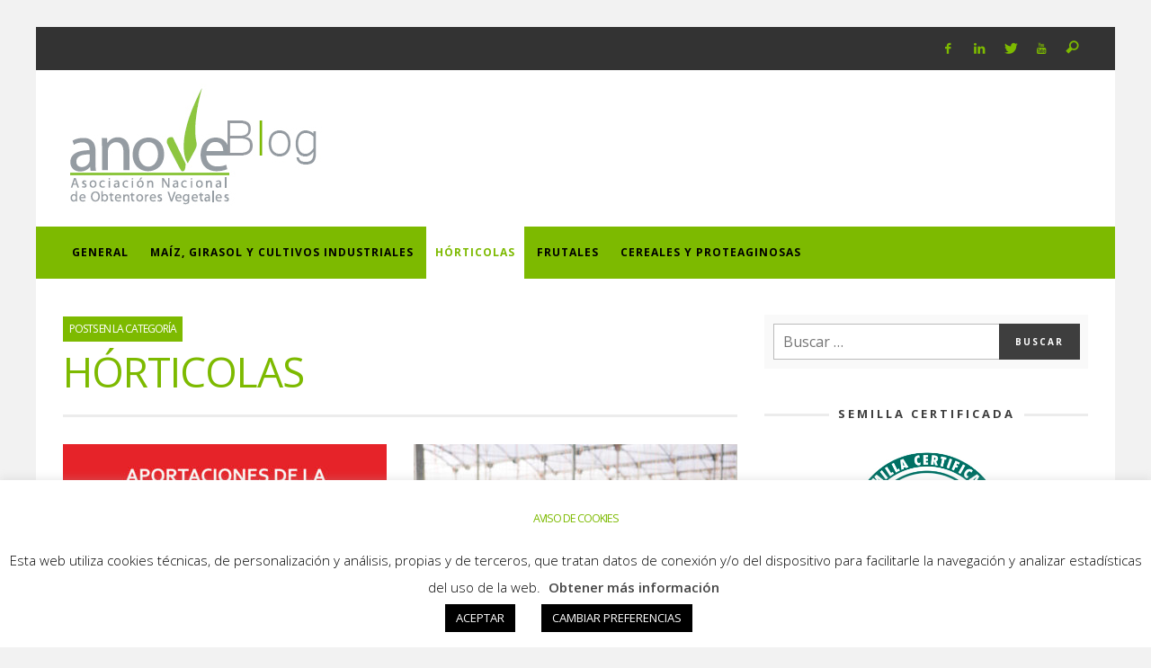

--- FILE ---
content_type: text/html; charset=UTF-8
request_url: https://anoveblog.es/category/horticolas/page/3/
body_size: 17480
content:
<!DOCTYPE html>
<!--[if lt IE 9]>         <html class="no-js lt-ie9 lt-ie10"  itemscope itemtype="http://schema.org/CollectionPage"  lang="es"> <![endif]-->
<!--[if IE 9]>         <html class="no-js lt-ie10"  itemscope itemtype="http://schema.org/CollectionPage"  lang="es"> <![endif]-->
<!--[if gt IE 9]><!--> <html class="no-js"  itemscope itemtype="http://schema.org/CollectionPage"  lang="es"> <!--<![endif]-->
	<head>
		<meta charset="UTF-8">
		<title itemprop="name">HÓRTICOLAS | Anove BLOG | Page 3</title>
		
		<!-- WP Header -->
		                        <script>
                            /* You can add more configuration options to webfontloader by previously defining the WebFontConfig with your options */
                            if ( typeof WebFontConfig === "undefined" ) {
                                WebFontConfig = new Object();
                            }
                            WebFontConfig['google'] = {families: ['Open+Sans:300,400,600,700,800,300italic,400italic,600italic,700italic,800italic']};

                            (function() {
                                var wf = document.createElement( 'script' );
                                wf.src = 'https://ajax.googleapis.com/ajax/libs/webfont/1.5.3/webfont.js';
                                wf.type = 'text/javascript';
                                wf.async = 'true';
                                var s = document.getElementsByTagName( 'script' )[0];
                                s.parentNode.insertBefore( wf, s );
                            })();
                        </script>
                    <meta name='robots' content='max-image-preview:large' />
	<style>img:is([sizes="auto" i], [sizes^="auto," i]) { contain-intrinsic-size: 3000px 1500px }</style>
	<link rel="alternate" type="application/rss+xml" title="Anove BLOG &raquo; Feed" href="https://anoveblog.es/feed/" />
<link rel="alternate" type="application/rss+xml" title="Anove BLOG &raquo; Feed de los comentarios" href="https://anoveblog.es/comments/feed/" />
<link rel="alternate" type="application/rss+xml" title="Anove BLOG &raquo; Categoría HÓRTICOLAS del feed" href="https://anoveblog.es/category/horticolas/feed/" />
		<!-- This site uses the Google Analytics by MonsterInsights plugin v9.9.0 - Using Analytics tracking - https://www.monsterinsights.com/ -->
		<!-- Nota: MonsterInsights no está actualmente configurado en este sitio. El dueño del sitio necesita identificarse usando su cuenta de Google Analytics en el panel de ajustes de MonsterInsights. -->
					<!-- No tracking code set -->
				<!-- / Google Analytics by MonsterInsights -->
		<script type="text/javascript">
/* <![CDATA[ */
window._wpemojiSettings = {"baseUrl":"https:\/\/s.w.org\/images\/core\/emoji\/16.0.1\/72x72\/","ext":".png","svgUrl":"https:\/\/s.w.org\/images\/core\/emoji\/16.0.1\/svg\/","svgExt":".svg","source":{"concatemoji":"https:\/\/anoveblog.es\/wp-includes\/js\/wp-emoji-release.min.js?ver=6.8.3"}};
/*! This file is auto-generated */
!function(s,n){var o,i,e;function c(e){try{var t={supportTests:e,timestamp:(new Date).valueOf()};sessionStorage.setItem(o,JSON.stringify(t))}catch(e){}}function p(e,t,n){e.clearRect(0,0,e.canvas.width,e.canvas.height),e.fillText(t,0,0);var t=new Uint32Array(e.getImageData(0,0,e.canvas.width,e.canvas.height).data),a=(e.clearRect(0,0,e.canvas.width,e.canvas.height),e.fillText(n,0,0),new Uint32Array(e.getImageData(0,0,e.canvas.width,e.canvas.height).data));return t.every(function(e,t){return e===a[t]})}function u(e,t){e.clearRect(0,0,e.canvas.width,e.canvas.height),e.fillText(t,0,0);for(var n=e.getImageData(16,16,1,1),a=0;a<n.data.length;a++)if(0!==n.data[a])return!1;return!0}function f(e,t,n,a){switch(t){case"flag":return n(e,"\ud83c\udff3\ufe0f\u200d\u26a7\ufe0f","\ud83c\udff3\ufe0f\u200b\u26a7\ufe0f")?!1:!n(e,"\ud83c\udde8\ud83c\uddf6","\ud83c\udde8\u200b\ud83c\uddf6")&&!n(e,"\ud83c\udff4\udb40\udc67\udb40\udc62\udb40\udc65\udb40\udc6e\udb40\udc67\udb40\udc7f","\ud83c\udff4\u200b\udb40\udc67\u200b\udb40\udc62\u200b\udb40\udc65\u200b\udb40\udc6e\u200b\udb40\udc67\u200b\udb40\udc7f");case"emoji":return!a(e,"\ud83e\udedf")}return!1}function g(e,t,n,a){var r="undefined"!=typeof WorkerGlobalScope&&self instanceof WorkerGlobalScope?new OffscreenCanvas(300,150):s.createElement("canvas"),o=r.getContext("2d",{willReadFrequently:!0}),i=(o.textBaseline="top",o.font="600 32px Arial",{});return e.forEach(function(e){i[e]=t(o,e,n,a)}),i}function t(e){var t=s.createElement("script");t.src=e,t.defer=!0,s.head.appendChild(t)}"undefined"!=typeof Promise&&(o="wpEmojiSettingsSupports",i=["flag","emoji"],n.supports={everything:!0,everythingExceptFlag:!0},e=new Promise(function(e){s.addEventListener("DOMContentLoaded",e,{once:!0})}),new Promise(function(t){var n=function(){try{var e=JSON.parse(sessionStorage.getItem(o));if("object"==typeof e&&"number"==typeof e.timestamp&&(new Date).valueOf()<e.timestamp+604800&&"object"==typeof e.supportTests)return e.supportTests}catch(e){}return null}();if(!n){if("undefined"!=typeof Worker&&"undefined"!=typeof OffscreenCanvas&&"undefined"!=typeof URL&&URL.createObjectURL&&"undefined"!=typeof Blob)try{var e="postMessage("+g.toString()+"("+[JSON.stringify(i),f.toString(),p.toString(),u.toString()].join(",")+"));",a=new Blob([e],{type:"text/javascript"}),r=new Worker(URL.createObjectURL(a),{name:"wpTestEmojiSupports"});return void(r.onmessage=function(e){c(n=e.data),r.terminate(),t(n)})}catch(e){}c(n=g(i,f,p,u))}t(n)}).then(function(e){for(var t in e)n.supports[t]=e[t],n.supports.everything=n.supports.everything&&n.supports[t],"flag"!==t&&(n.supports.everythingExceptFlag=n.supports.everythingExceptFlag&&n.supports[t]);n.supports.everythingExceptFlag=n.supports.everythingExceptFlag&&!n.supports.flag,n.DOMReady=!1,n.readyCallback=function(){n.DOMReady=!0}}).then(function(){return e}).then(function(){var e;n.supports.everything||(n.readyCallback(),(e=n.source||{}).concatemoji?t(e.concatemoji):e.wpemoji&&e.twemoji&&(t(e.twemoji),t(e.wpemoji)))}))}((window,document),window._wpemojiSettings);
/* ]]> */
</script>
<style id='wp-emoji-styles-inline-css' type='text/css'>

	img.wp-smiley, img.emoji {
		display: inline !important;
		border: none !important;
		box-shadow: none !important;
		height: 1em !important;
		width: 1em !important;
		margin: 0 0.07em !important;
		vertical-align: -0.1em !important;
		background: none !important;
		padding: 0 !important;
	}
</style>
<link rel='stylesheet' id='wp-block-library-css' href='https://anoveblog.es/wp-includes/css/dist/block-library/style.min.css?ver=6.8.3' type='text/css' media='all' />
<style id='classic-theme-styles-inline-css' type='text/css'>
/*! This file is auto-generated */
.wp-block-button__link{color:#fff;background-color:#32373c;border-radius:9999px;box-shadow:none;text-decoration:none;padding:calc(.667em + 2px) calc(1.333em + 2px);font-size:1.125em}.wp-block-file__button{background:#32373c;color:#fff;text-decoration:none}
</style>
<style id='global-styles-inline-css' type='text/css'>
:root{--wp--preset--aspect-ratio--square: 1;--wp--preset--aspect-ratio--4-3: 4/3;--wp--preset--aspect-ratio--3-4: 3/4;--wp--preset--aspect-ratio--3-2: 3/2;--wp--preset--aspect-ratio--2-3: 2/3;--wp--preset--aspect-ratio--16-9: 16/9;--wp--preset--aspect-ratio--9-16: 9/16;--wp--preset--color--black: #000000;--wp--preset--color--cyan-bluish-gray: #abb8c3;--wp--preset--color--white: #ffffff;--wp--preset--color--pale-pink: #f78da7;--wp--preset--color--vivid-red: #cf2e2e;--wp--preset--color--luminous-vivid-orange: #ff6900;--wp--preset--color--luminous-vivid-amber: #fcb900;--wp--preset--color--light-green-cyan: #7bdcb5;--wp--preset--color--vivid-green-cyan: #00d084;--wp--preset--color--pale-cyan-blue: #8ed1fc;--wp--preset--color--vivid-cyan-blue: #0693e3;--wp--preset--color--vivid-purple: #9b51e0;--wp--preset--gradient--vivid-cyan-blue-to-vivid-purple: linear-gradient(135deg,rgba(6,147,227,1) 0%,rgb(155,81,224) 100%);--wp--preset--gradient--light-green-cyan-to-vivid-green-cyan: linear-gradient(135deg,rgb(122,220,180) 0%,rgb(0,208,130) 100%);--wp--preset--gradient--luminous-vivid-amber-to-luminous-vivid-orange: linear-gradient(135deg,rgba(252,185,0,1) 0%,rgba(255,105,0,1) 100%);--wp--preset--gradient--luminous-vivid-orange-to-vivid-red: linear-gradient(135deg,rgba(255,105,0,1) 0%,rgb(207,46,46) 100%);--wp--preset--gradient--very-light-gray-to-cyan-bluish-gray: linear-gradient(135deg,rgb(238,238,238) 0%,rgb(169,184,195) 100%);--wp--preset--gradient--cool-to-warm-spectrum: linear-gradient(135deg,rgb(74,234,220) 0%,rgb(151,120,209) 20%,rgb(207,42,186) 40%,rgb(238,44,130) 60%,rgb(251,105,98) 80%,rgb(254,248,76) 100%);--wp--preset--gradient--blush-light-purple: linear-gradient(135deg,rgb(255,206,236) 0%,rgb(152,150,240) 100%);--wp--preset--gradient--blush-bordeaux: linear-gradient(135deg,rgb(254,205,165) 0%,rgb(254,45,45) 50%,rgb(107,0,62) 100%);--wp--preset--gradient--luminous-dusk: linear-gradient(135deg,rgb(255,203,112) 0%,rgb(199,81,192) 50%,rgb(65,88,208) 100%);--wp--preset--gradient--pale-ocean: linear-gradient(135deg,rgb(255,245,203) 0%,rgb(182,227,212) 50%,rgb(51,167,181) 100%);--wp--preset--gradient--electric-grass: linear-gradient(135deg,rgb(202,248,128) 0%,rgb(113,206,126) 100%);--wp--preset--gradient--midnight: linear-gradient(135deg,rgb(2,3,129) 0%,rgb(40,116,252) 100%);--wp--preset--font-size--small: 13px;--wp--preset--font-size--medium: 20px;--wp--preset--font-size--large: 36px;--wp--preset--font-size--x-large: 42px;--wp--preset--spacing--20: 0.44rem;--wp--preset--spacing--30: 0.67rem;--wp--preset--spacing--40: 1rem;--wp--preset--spacing--50: 1.5rem;--wp--preset--spacing--60: 2.25rem;--wp--preset--spacing--70: 3.38rem;--wp--preset--spacing--80: 5.06rem;--wp--preset--shadow--natural: 6px 6px 9px rgba(0, 0, 0, 0.2);--wp--preset--shadow--deep: 12px 12px 50px rgba(0, 0, 0, 0.4);--wp--preset--shadow--sharp: 6px 6px 0px rgba(0, 0, 0, 0.2);--wp--preset--shadow--outlined: 6px 6px 0px -3px rgba(255, 255, 255, 1), 6px 6px rgba(0, 0, 0, 1);--wp--preset--shadow--crisp: 6px 6px 0px rgba(0, 0, 0, 1);}:where(.is-layout-flex){gap: 0.5em;}:where(.is-layout-grid){gap: 0.5em;}body .is-layout-flex{display: flex;}.is-layout-flex{flex-wrap: wrap;align-items: center;}.is-layout-flex > :is(*, div){margin: 0;}body .is-layout-grid{display: grid;}.is-layout-grid > :is(*, div){margin: 0;}:where(.wp-block-columns.is-layout-flex){gap: 2em;}:where(.wp-block-columns.is-layout-grid){gap: 2em;}:where(.wp-block-post-template.is-layout-flex){gap: 1.25em;}:where(.wp-block-post-template.is-layout-grid){gap: 1.25em;}.has-black-color{color: var(--wp--preset--color--black) !important;}.has-cyan-bluish-gray-color{color: var(--wp--preset--color--cyan-bluish-gray) !important;}.has-white-color{color: var(--wp--preset--color--white) !important;}.has-pale-pink-color{color: var(--wp--preset--color--pale-pink) !important;}.has-vivid-red-color{color: var(--wp--preset--color--vivid-red) !important;}.has-luminous-vivid-orange-color{color: var(--wp--preset--color--luminous-vivid-orange) !important;}.has-luminous-vivid-amber-color{color: var(--wp--preset--color--luminous-vivid-amber) !important;}.has-light-green-cyan-color{color: var(--wp--preset--color--light-green-cyan) !important;}.has-vivid-green-cyan-color{color: var(--wp--preset--color--vivid-green-cyan) !important;}.has-pale-cyan-blue-color{color: var(--wp--preset--color--pale-cyan-blue) !important;}.has-vivid-cyan-blue-color{color: var(--wp--preset--color--vivid-cyan-blue) !important;}.has-vivid-purple-color{color: var(--wp--preset--color--vivid-purple) !important;}.has-black-background-color{background-color: var(--wp--preset--color--black) !important;}.has-cyan-bluish-gray-background-color{background-color: var(--wp--preset--color--cyan-bluish-gray) !important;}.has-white-background-color{background-color: var(--wp--preset--color--white) !important;}.has-pale-pink-background-color{background-color: var(--wp--preset--color--pale-pink) !important;}.has-vivid-red-background-color{background-color: var(--wp--preset--color--vivid-red) !important;}.has-luminous-vivid-orange-background-color{background-color: var(--wp--preset--color--luminous-vivid-orange) !important;}.has-luminous-vivid-amber-background-color{background-color: var(--wp--preset--color--luminous-vivid-amber) !important;}.has-light-green-cyan-background-color{background-color: var(--wp--preset--color--light-green-cyan) !important;}.has-vivid-green-cyan-background-color{background-color: var(--wp--preset--color--vivid-green-cyan) !important;}.has-pale-cyan-blue-background-color{background-color: var(--wp--preset--color--pale-cyan-blue) !important;}.has-vivid-cyan-blue-background-color{background-color: var(--wp--preset--color--vivid-cyan-blue) !important;}.has-vivid-purple-background-color{background-color: var(--wp--preset--color--vivid-purple) !important;}.has-black-border-color{border-color: var(--wp--preset--color--black) !important;}.has-cyan-bluish-gray-border-color{border-color: var(--wp--preset--color--cyan-bluish-gray) !important;}.has-white-border-color{border-color: var(--wp--preset--color--white) !important;}.has-pale-pink-border-color{border-color: var(--wp--preset--color--pale-pink) !important;}.has-vivid-red-border-color{border-color: var(--wp--preset--color--vivid-red) !important;}.has-luminous-vivid-orange-border-color{border-color: var(--wp--preset--color--luminous-vivid-orange) !important;}.has-luminous-vivid-amber-border-color{border-color: var(--wp--preset--color--luminous-vivid-amber) !important;}.has-light-green-cyan-border-color{border-color: var(--wp--preset--color--light-green-cyan) !important;}.has-vivid-green-cyan-border-color{border-color: var(--wp--preset--color--vivid-green-cyan) !important;}.has-pale-cyan-blue-border-color{border-color: var(--wp--preset--color--pale-cyan-blue) !important;}.has-vivid-cyan-blue-border-color{border-color: var(--wp--preset--color--vivid-cyan-blue) !important;}.has-vivid-purple-border-color{border-color: var(--wp--preset--color--vivid-purple) !important;}.has-vivid-cyan-blue-to-vivid-purple-gradient-background{background: var(--wp--preset--gradient--vivid-cyan-blue-to-vivid-purple) !important;}.has-light-green-cyan-to-vivid-green-cyan-gradient-background{background: var(--wp--preset--gradient--light-green-cyan-to-vivid-green-cyan) !important;}.has-luminous-vivid-amber-to-luminous-vivid-orange-gradient-background{background: var(--wp--preset--gradient--luminous-vivid-amber-to-luminous-vivid-orange) !important;}.has-luminous-vivid-orange-to-vivid-red-gradient-background{background: var(--wp--preset--gradient--luminous-vivid-orange-to-vivid-red) !important;}.has-very-light-gray-to-cyan-bluish-gray-gradient-background{background: var(--wp--preset--gradient--very-light-gray-to-cyan-bluish-gray) !important;}.has-cool-to-warm-spectrum-gradient-background{background: var(--wp--preset--gradient--cool-to-warm-spectrum) !important;}.has-blush-light-purple-gradient-background{background: var(--wp--preset--gradient--blush-light-purple) !important;}.has-blush-bordeaux-gradient-background{background: var(--wp--preset--gradient--blush-bordeaux) !important;}.has-luminous-dusk-gradient-background{background: var(--wp--preset--gradient--luminous-dusk) !important;}.has-pale-ocean-gradient-background{background: var(--wp--preset--gradient--pale-ocean) !important;}.has-electric-grass-gradient-background{background: var(--wp--preset--gradient--electric-grass) !important;}.has-midnight-gradient-background{background: var(--wp--preset--gradient--midnight) !important;}.has-small-font-size{font-size: var(--wp--preset--font-size--small) !important;}.has-medium-font-size{font-size: var(--wp--preset--font-size--medium) !important;}.has-large-font-size{font-size: var(--wp--preset--font-size--large) !important;}.has-x-large-font-size{font-size: var(--wp--preset--font-size--x-large) !important;}
:where(.wp-block-post-template.is-layout-flex){gap: 1.25em;}:where(.wp-block-post-template.is-layout-grid){gap: 1.25em;}
:where(.wp-block-columns.is-layout-flex){gap: 2em;}:where(.wp-block-columns.is-layout-grid){gap: 2em;}
:root :where(.wp-block-pullquote){font-size: 1.5em;line-height: 1.6;}
</style>
<link rel='stylesheet' id='cookie-law-info-css' href='https://anoveblog.es/wp-content/plugins/cookie-law-info/legacy/public/css/cookie-law-info-public.css?ver=3.3.6' type='text/css' media='all' />
<link rel='stylesheet' id='cookie-law-info-gdpr-css' href='https://anoveblog.es/wp-content/plugins/cookie-law-info/legacy/public/css/cookie-law-info-gdpr.css?ver=3.3.6' type='text/css' media='all' />
<link rel='stylesheet' id='ppress-frontend-css' href='https://anoveblog.es/wp-content/plugins/wp-user-avatar/assets/css/frontend.min.css?ver=4.16.6' type='text/css' media='all' />
<link rel='stylesheet' id='ppress-flatpickr-css' href='https://anoveblog.es/wp-content/plugins/wp-user-avatar/assets/flatpickr/flatpickr.min.css?ver=4.16.6' type='text/css' media='all' />
<link rel='stylesheet' id='ppress-select2-css' href='https://anoveblog.es/wp-content/plugins/wp-user-avatar/assets/select2/select2.min.css?ver=6.8.3' type='text/css' media='all' />
<link rel='stylesheet' id='vwcss-icon-iconic-css' href='https://anoveblog.es/wp-content/themes/sprout/components/font-icons/iconic/css/iconic.css?ver=1.5.0' type='text/css' media='all' />
<link rel='stylesheet' id='vwcss-icon-social-css' href='https://anoveblog.es/wp-content/themes/sprout/components/font-icons/social-icons/css/zocial.css?ver=1.5.0' type='text/css' media='all' />
<link rel='stylesheet' id='vwcss-bootstrap-css' href='https://anoveblog.es/wp-content/themes/sprout/css/bootstrap.css?ver=1.5.0' type='text/css' media='all' />
<link rel='stylesheet' id='vwcss-mmenu-css' href='https://anoveblog.es/wp-content/themes/sprout/js/jquery-mmenu/css/jquery.mmenu.custom.css?ver=1.5.0' type='text/css' media='all' />
<link rel='stylesheet' id='vwcss-theme-css' href='https://anoveblog.es/wp-content/themes/sprout/style.css?ver=1.5.0' type='text/css' media='all' />
<script type="text/javascript" src="https://anoveblog.es/wp-includes/js/jquery/jquery.min.js?ver=3.7.1" id="jquery-core-js"></script>
<script type="text/javascript" src="https://anoveblog.es/wp-includes/js/jquery/jquery-migrate.min.js?ver=3.4.1" id="jquery-migrate-js"></script>
<script type="text/javascript" id="cookie-law-info-js-extra">
/* <![CDATA[ */
var Cli_Data = {"nn_cookie_ids":[],"cookielist":[],"non_necessary_cookies":[],"ccpaEnabled":"","ccpaRegionBased":"","ccpaBarEnabled":"","strictlyEnabled":["necessary","obligatoire"],"ccpaType":"gdpr","js_blocking":"","custom_integration":"","triggerDomRefresh":"","secure_cookies":""};
var cli_cookiebar_settings = {"animate_speed_hide":"500","animate_speed_show":"500","background":"#FFF","border":"#b1a6a6c2","border_on":"","button_1_button_colour":"#000","button_1_button_hover":"#000000","button_1_link_colour":"#fff","button_1_as_button":"1","button_1_new_win":"","button_2_button_colour":"#333","button_2_button_hover":"#292929","button_2_link_colour":"#444","button_2_as_button":"","button_2_hidebar":"","button_3_button_colour":"#000","button_3_button_hover":"#000000","button_3_link_colour":"#fff","button_3_as_button":"1","button_3_new_win":"","button_4_button_colour":"#000","button_4_button_hover":"#000000","button_4_link_colour":"#ffffff","button_4_as_button":"1","button_7_button_colour":"#61a229","button_7_button_hover":"#4e8221","button_7_link_colour":"#fff","button_7_as_button":"1","button_7_new_win":"","font_family":"inherit","header_fix":"","notify_animate_hide":"1","notify_animate_show":"","notify_div_id":"#cookie-law-info-bar","notify_position_horizontal":"right","notify_position_vertical":"bottom","scroll_close":"","scroll_close_reload":"","accept_close_reload":"","reject_close_reload":"","showagain_tab":"1","showagain_background":"#fff","showagain_border":"#000","showagain_div_id":"#cookie-law-info-again","showagain_x_position":"100px","text":"#000","show_once_yn":"","show_once":"10000","logging_on":"","as_popup":"","popup_overlay":"1","bar_heading_text":"Aviso de cookies","cookie_bar_as":"banner","popup_showagain_position":"bottom-right","widget_position":"left"};
var log_object = {"ajax_url":"https:\/\/anoveblog.es\/wp-admin\/admin-ajax.php"};
/* ]]> */
</script>
<script type="text/javascript" src="https://anoveblog.es/wp-content/plugins/cookie-law-info/legacy/public/js/cookie-law-info-public.js?ver=3.3.6" id="cookie-law-info-js"></script>
<script type="text/javascript" src="https://anoveblog.es/wp-content/plugins/wp-user-avatar/assets/flatpickr/flatpickr.min.js?ver=4.16.6" id="ppress-flatpickr-js"></script>
<script type="text/javascript" src="https://anoveblog.es/wp-content/plugins/wp-user-avatar/assets/select2/select2.min.js?ver=4.16.6" id="ppress-select2-js"></script>
<link rel="https://api.w.org/" href="https://anoveblog.es/wp-json/" /><link rel="alternate" title="JSON" type="application/json" href="https://anoveblog.es/wp-json/wp/v2/categories/45" /><link rel="EditURI" type="application/rsd+xml" title="RSD" href="https://anoveblog.es/xmlrpc.php?rsd" />
<meta name="generator" content="WordPress 6.8.3" />
<!-- Site Meta From Theme -->
<link rel="profile" href="http://gmpg.org/xfn/11">

<link rel="pingback" href="https://anoveblog.es/xmlrpc.php">

<meta name="description" content="">

<link href="//www.google-analytics.com" rel="dns-prefetch">

<meta name="viewport" content="width=device-width,initial-scale=1.0,user-scalable=yes">

<link rel="shortcut icon" href="https://anoveblog.es/wp-content/uploads/2015/06/logo112.jpg">		




<!-- HTML5 shim and Respond.js IE8 support of HTML5 elements and media queries -->
<!--[if lt IE 9]>
	<script src="//cdnjs.cloudflare.com/ajax/libs/html5shiv/3.7/html5shiv.min.js"></script>
	<script src="//cdnjs.cloudflare.com/ajax/libs/respond.js/1.4.2/respond.min.js"></script>
<![endif]-->

<!-- End Site Meta From Theme -->		<!-- Facebook Integration -->

		<meta property="og:site_name" content="Anove BLOG">

					<meta property="og:title" content="Anove BLOG">
			<meta property="og:description" content="">
			<meta property="og:url" content="https://anoveblog.es"/>

		
		<!-- End Facebook Integration -->
				<style id="vw-custom-font" type="text/css">
						
					</style>
			<!-- Theme's Custom CSS -->
	<style type="text/css">
		
		a, a:hover,
		.vw-page-title-box .vw-label,
		.vw-post-categories a,
		.vw-page-subtitle,
		.vw-review-total-score,
		.vw-breaking-news-date,
		.vw-date-box-date,
		.vw-post-style-classic .vw-post-box-title a:hover,
		.vw-post-likes-count.vw-post-liked .vw-icon,
		.vw-menu-location-bottom .main-menu-link:hover,
		.vw-accordion-header.ui-accordion-header-active span,
		.vw-404-text,
		#wp-calendar thead,
		.vw-accordion .ui-state-hover span,
		.vw-breadcrumb a:hover,
		.vw-post-tabed-tab.ui-state-active, .vw-post-tabed-tab.ui-state-hover a,
		.vw-tabs.vw-style-top-tab .vw-tab-title.active,
		h1 em, h2 em, h3 em, h4 em, h5 em, h6 em
		{
			color: #7dba00;
		}

		.vw-site-social-profile-icon:hover,
		.vw-breaking-news-label,
		.vw-author-socials a:hover,
		.vw-post-style-box:hover,
		.vw-post-box:hover .vw-post-format-icon i,
		.vw-gallery-direction-button:hover,
		.widget_tag_cloud .tagcloud a:hover,
		.vw-page-navigation-pagination .page-numbers:hover,
		.vw-page-navigation-pagination .page-numbers.current,
		#wp-calendar tbody td:hover,
		.vw-widget-category-post-count,
		.vwspc-section-full-page-link:hover .vw-button,
		
		.vw-tag-links a,
		.vw-hamburger-icon:hover,
		.pace .pace-progress,
		.vw-review-summary-bar .vw-review-score,
		.vw-review-total-score span, .vw-review-score-percentage .vw-review-item-score, .vw-review-score-points .vw-review-item-score,
		.vw-pricing-featured .vw-pricing-header,
		.vw-bxslider .bx-prev:hover, .vw-bxslider .bx-next:hover,
		.no-touch input[type=button]:hover, .no-touch input[type=submit]:hover, .no-touch button:hover, .no-touch .vw-button:hover,
		.vw-page-content .vw-page-title-box .vw-label,
		.vw-breaking-news-title,
		.vw-post-style-small-left-thumbnail .vw-post-view-count,
		.vw-quote-icon,
		.vw-dropcap-circle, .vw-dropcap-box,
		.vw-accordion .ui-icon:before,
		.vw-post-categories .vw-sticky-link,
		.vw-pagination-load-more:hover
		{
			background-color: #7dba00;
		}

		.vw-about-author-section .vw-author-name,
		.vw-post-meta-large .vw-date-box,
		#wp-calendar caption,
		.vw-widget-feedburner-text,
		.vw-login-title,
		.widget_search label,
		.widget_vw_widget_author .vw-widget-author-title
		{
			border-color: #7dba00;
		}

		.vw-menu-location-top.sf-arrows .main-menu-link.sf-with-ul:after {
			border-top-color: #7dba00;
		}
		.vw-menu-location-top.sf-arrows .sub-menu-link.sf-with-ul:after {
			border-left-color: #7dba00;
		}

		.sf-arrows > li > .sf-with-ul:focus:after, .sf-arrows > li:hover > .sf-with-ul:after, .sf-arrows > .sfHover > .sf-with-ul:after {
			border-top-color: #7dba00 !important;
		}

		.vw-menu-location-top .main-menu-link,
		.vw-top-bar .vw-site-social-profile-icon,
		.vw-top-bar-right .vw-cart-button, .vw-top-bar-right .vw-instant-search-buton {
			color: #7dba00;
		}
		
		.vw-menu-location-main .main-menu-item.current-menu-item,
		.vw-menu-location-main .main-menu-item.current-menu-parent,
		.vw-menu-location-main .main-menu-item.current-menu-ancestor {
			background-color: #ffffff;
			color: #7dba00;
		}

		.vw-menu-location-top .main-menu-item:hover .main-menu-link {
			color: #7dba00;
		}

				.vw-site-header-style-left-logo-right-menu .vw-logo-wrapper {
			min-width: 350px;
		}
		
		/* Header font */
		input[type=button], input[type=submit], button, .vw-button,
		.vw-header-font-family,
		.vw-copyright {
			font-family: Open Sans;
		}

		/* Body font */
		.vw-breaking-news-link {
			font-family: Open Sans;
		}

		.vw-page-title-section.vw-has-background .col-sm-12 {
			padding-top: 150px;
		}

		.vw-sticky-wrapper.is-sticky .vw-menu-main-wrapper.vw-sticky {
			background-color: rgba(125,186,0,0.95);
		}

		/* WooCommerce */
		
		.woocommerce ul.products li.product .price, .woocommerce-page ul.products li.product .price,
		.woocommerce #content div.product p.price, .woocommerce #content div.product span.price, .woocommerce div.product p.price, .woocommerce div.product span.price, .woocommerce-page #content div.product p.price, .woocommerce-page #content div.product span.price, .woocommerce-page div.product p.price, .woocommerce-page div.product span.price,
		.woocommerce .widget_shopping_cart .widget_shopping_cart_content .total .amount, .woocommerce-page .widget_shopping_cart .widget_shopping_cart_content .total .amount,
		.woocommerce .product_list_widget .quantity, .woocommerce .product_list_widget .amount, .woocommerce-page .product_list_widget .quantity, .woocommerce-page .product_list_widget .amount
		{
			color: #7dba00;
		}

		.woocommerce .widget_layered_nav_filters ul li a, .woocommerce-page .widget_layered_nav_filters ul li a,
		.widget_product_tag_cloud .tagcloud a:hover, .widget_tag_cloud .tagcloud a:hover,
		woocommerce #content input.button:hover, .woocommerce #respond input#submit:hover, .woocommerce a.button:hover, .woocommerce button.button:hover, .woocommerce input.button:hover, .woocommerce-page #content input.button:hover, .woocommerce-page #respond input#submit:hover, .woocommerce-page a.button:hover, .woocommerce-page button.button:hover, .woocommerce-page input.button:hover, .woocommerce #content input.button.alt:hover, .woocommerce #respond input#submit.alt:hover, .woocommerce a.button.alt:hover, .woocommerce button.button.alt:hover, .woocommerce input.button.alt:hover, .woocommerce-page #content input.button.alt:hover, .woocommerce-page #respond input#submit.alt:hover, .woocommerce-page a.button.alt:hover, .woocommerce-page button.button.alt:hover, .woocommerce-page input.button.alt:hover,
		.woocommerce span.onsale, .woocommerce-page span.onsale,
		.vw-cart-button-count
		{
			background-color: #7dba00;
		}

		/* bbPress */
		#bbpress-forums .bbp-forum-title {
			color: #7dba00;
		}

		/* buddypress */
		#buddypress div.item-list-tabs ul li.current a:hover, #buddypress div.item-list-tabs ul li.selected a:hover,
		#buddypress .comment-reply-link:hover, #buddypress a.button:hover, #buddypress button:hover, #buddypress div.generic-button a:hover, #buddypress input[type=button]:hover, #buddypress input[type=reset]:hover, #buddypress input[type=submit]:hover, #buddypress ul.button-nav li a:hover, a.bp-title-button:hover
		{
			background-color: #7dba00;
		}

		/* Custom Styles */
		                    a:link, a:visited, a:active {
    text-decoration:none;
    
}                	</style>
	<!-- End Theme's Custom CSS -->
	<style type="text/css" title="dynamic-css" class="options-output">.vw-site-header-inner{padding-top:15px;padding-bottom:10px;}.vw-bg-ads-enabled .mm-page{background-repeat:repeat-y;}h1, h2, h3, h4, h5, h6, .vw-header-font,.vw-post-box.vw-post-format-link a,.vw-social-counter-count,.vw-page-navigation-pagination .page-numbers,#wp-calendar caption,.vw-accordion-header-text,.vw-tab-title,.vw-review-item-title,.vw-pagination-load-more{font-family:"Open Sans";text-transform:uppercase;letter-spacing:-1px;font-weight:400;font-style:normal;color:#7dba00;opacity: 1;visibility: visible;-webkit-transition: opacity 0.24s ease-in-out;-moz-transition: opacity 0.24s ease-in-out;transition: opacity 0.24s ease-in-out;}.wf-loading h1, h2, h3, h4, h5, h6, .vw-header-font,.wf-loading .vw-post-box.vw-post-format-link a,.wf-loading .vw-social-counter-count,.wf-loading .vw-page-navigation-pagination .page-numbers,.wf-loading #wp-calendar caption,.wf-loading .vw-accordion-header-text,.wf-loading .vw-tab-title,.wf-loading .vw-review-item-title,.wf-loading .vw-pagination-load-more,{opacity: 0;}.ie.wf-loading h1, h2, h3, h4, h5, h6, .vw-header-font,.ie.wf-loading .vw-post-box.vw-post-format-link a,.ie.wf-loading .vw-social-counter-count,.ie.wf-loading .vw-page-navigation-pagination .page-numbers,.ie.wf-loading #wp-calendar caption,.ie.wf-loading .vw-accordion-header-text,.ie.wf-loading .vw-tab-title,.ie.wf-loading .vw-review-item-title,.ie.wf-loading .vw-pagination-load-more,{visibility: hidden;}.vw-menu-location-main .main-menu-link{font-family:"Open Sans";letter-spacing:1px;font-weight:700;font-style:normal;color:#7dba00;font-size:12px;opacity: 1;visibility: visible;-webkit-transition: opacity 0.24s ease-in-out;-moz-transition: opacity 0.24s ease-in-out;transition: opacity 0.24s ease-in-out;}.wf-loading .vw-menu-location-main .main-menu-link,{opacity: 0;}.ie.wf-loading .vw-menu-location-main .main-menu-link,{visibility: hidden;}body,cite{font-family:"Open Sans";font-weight:400;font-style:normal;color:#666666;font-size:16px;opacity: 1;visibility: visible;-webkit-transition: opacity 0.24s ease-in-out;-moz-transition: opacity 0.24s ease-in-out;transition: opacity 0.24s ease-in-out;}.wf-loading body,.wf-loading cite,{opacity: 0;}.ie.wf-loading body,.ie.wf-loading cite,{visibility: hidden;}.vw-logo-link{margin-top:0;margin-right:0;margin-bottom:10px;margin-left:0;}.vw-menu-additional-logo img{margin-top:8px;margin-right:0;margin-bottom:10px;margin-left:10px;}body{background-color:#f2f2f2;}.vw-site-header,.vw-site-header-background{background-color:#ffffff;}.vw-site-wrapper,.vw-page-navigation-pagination{background-color:#ffffff;}.vw-top-bar{background:#333333;}.vw-menu-location-top .sub-menu,.vw-menu-location-top .main-menu-item:hover .main-menu-link{background:#ffffff;}.vw-menu-location-top .sub-menu-link{color:#7dba00;}.vw-menu-location-top .sub-menu-link:hover{color:#7dba00;}.vw-menu-location-top .sub-menu-link:hover{background:#7dba00;}.vw-menu-main-wrapper{background:#7dba00;}.vw-menu-location-main .main-menu-item{color:#000000;}.vw-menu-location-main .main-menu-item:hover{color:#111111;}.vw-menu-location-main .main-menu-item:hover .main-menu-link{background:#ffffff;}.vw-menu-location-main .sub-menu{background:#ffffff;}.vw-menu-location-main .sub-menu-link{color:#111111;}.vw-menu-location-main .sub-menu-link:hover{color:#888888;}.vw-menu-location-main .sub-menu-link:hover{background:#f5f5f5;}.vw-site-footer{background-color:#222222;}.vw-site-footer-sidebars h1,.vw-site-footer-sidebars h2,.vw-site-footer-sidebars h3,.vw-site-footer-sidebars h4,.vw-site-footer-sidebars h5,.vw-site-footer-sidebars h6,.vw-site-footer-sidebars .widget-title,.vw-site-footer-sidebars .vw-widget-category-title{color:#ffffff;}.vw-site-footer-sidebars{color:#7dba00;}.vw-bottom-bar{background:#333333;}.vw-bottom-bar{color:#ffffff;}</style>				<style type="text/css" id="c4wp-checkout-css">
					.woocommerce-checkout .c4wp_captcha_field {
						margin-bottom: 10px;
						margin-top: 15px;
						position: relative;
						display: inline-block;
					}
				</style>
							<style type="text/css" id="c4wp-v3-lp-form-css">
				.login #login, .login #lostpasswordform {
					min-width: 350px !important;
				}
				.wpforms-field-c4wp iframe {
					width: 100% !important;
				}
			</style>
					<!-- End WP Header -->

	</head>
	<body id="site-top" class="archive paged category category-horticolas category-45 paged-3 category-paged-3 wp-theme-sprout vw-site-layout-boxed">

		<!-- Site Wrapper -->
		<div class="vw-site-wrapper">

			<!-- Top Bar -->
<div class="vw-top-bar">

	<div class="container">
		<div class="row">
			<div class="col-sm-12">
				<div class="vw-top-bar-inner">

					<div class="vw-top-bar-left">
						<!-- Top Menu -->
<nav class="vw-menu-top-wrapper">
</nav>
<!-- End Top Menu -->					</div>
					
					<div class="vw-top-bar-right">
						<span class="vw-site-social-profile"><a class="vw-site-social-profile-icon vw-site-social-facebook" href="https://www.facebook.com/pages/ANOVE/407035426166917" target="_blank" title="Facebook"><i class="vw-icon icon-social-facebook"></i></a><a class="vw-site-social-profile-icon vw-site-social-linkedin" href="https://www.linkedin.com/company/anove" target="_blank" title="LinkedIn"><i class="vw-icon icon-social-linkedin"></i></a><a class="vw-site-social-profile-icon vw-site-social-twitter" href="https://twitter.com/anoveobtentores" target="_blank" title="Twitter"><i class="vw-icon icon-social-twitter"></i></a><a class="vw-site-social-profile-icon vw-site-social-youtube" href="https://www.youtube.com/channel/UCTEcig61ZoClhYwgFzraamA" target="_blank" title="Youtube"><i class="vw-icon icon-social-youtube"></i></a></span>
								<span class="vw-instant-search-buton main-menu-item">
			<a class="vw-instant-search-buton main-menu-link"><i class="vw-icon icon-iconic-search"></i></a>
		</span>
							</div>

				</div>
			</div>
		</div>
	</div>

</div>
<!-- End Top Bar -->
			<!-- Site Header : Left Logo -->
<header class="vw-site-header vw-site-header-style-left-logo clearfix"  itemscope itemtype="http://schema.org/WPHeader" >
	<div class="container">
		<div class="row">
			<div class="col-sm-12">
				<div class="vw-site-header-inner">
					<!-- Logo -->
<div class="vw-logo-wrapper vw-has-logo">
	
	<a class="vw-logo-link" href="https://anoveblog.es"  itemprop="url" >
		
		<!-- Site Logo -->
		
			<!-- Retina Site Logo -->
			
			<img class="vw-logo" src="https://anoveblog.es/wp-content/uploads/2015/06/ANOVE-blog.jpg" width="350" height="139" alt="Anove BLOG"  itemprop="image" >

			</a>

</div>
<!-- End Logo -->
					<div class="vw-mobile-nav-button-wrapper">
						<span class="vw-mobile-nav-button">
							<span class="vw-hamburger-icon"><span></span></span>
						</span>
					</div>
				
									</div>
			</div>
		</div>
	</div>

	<!-- Main Menu -->
<nav id="vw-menu-main" class="vw-menu-main-wrapper is-not-sticky"  itemscope itemtype="http://schema.org/SiteNavigationElement" >
	<div class="container">
		<div class="row">
			<div class="col-sm-12">
				
				<div class=" vw-menu-main-inner">

					<ul id="menu-categorias" class="vw-menu vw-menu-location-main vw-menu-type-mega-post"><li class="nav-menu-item-1008 main-menu-item  menu-item-even menu-item-depth-0 menu-item menu-item-type-taxonomy menu-item-object-category vw-mega-menu-type-classic vw-cat-id-131"><a  href="https://anoveblog.es/category/general/" class="menu-link main-menu-link"  itemprop="url"  ><span>GENERAL</span></a></li>
<li class="nav-menu-item-1009 main-menu-item  menu-item-even menu-item-depth-0 menu-item menu-item-type-taxonomy menu-item-object-category vw-mega-menu-type-classic vw-cat-id-133"><a  href="https://anoveblog.es/category/maiz-girasol-y-cultivos-industriales/" class="menu-link main-menu-link"  itemprop="url"  ><span>MAÍZ, GIRASOL Y CULTIVOS INDUSTRIALES</span></a></li>
<li class="nav-menu-item-1010 main-menu-item  menu-item-even menu-item-depth-0 menu-item menu-item-type-taxonomy menu-item-object-category current-menu-item vw-mega-menu-type-classic vw-cat-id-45"><a  href="https://anoveblog.es/category/horticolas/" class="menu-link main-menu-link"  itemprop="url"  ><span>HÓRTICOLAS</span></a></li>
<li class="nav-menu-item-1011 main-menu-item  menu-item-even menu-item-depth-0 menu-item menu-item-type-taxonomy menu-item-object-category vw-mega-menu-type-classic vw-cat-id-83"><a  href="https://anoveblog.es/category/frutales-2/" class="menu-link main-menu-link"  itemprop="url"  ><span>FRUTALES</span></a></li>
<li class="nav-menu-item-1012 main-menu-item  menu-item-even menu-item-depth-0 menu-item menu-item-type-taxonomy menu-item-object-category vw-mega-menu-type-classic vw-cat-id-132"><a  href="https://anoveblog.es/category/cereal/" class="menu-link main-menu-link"  itemprop="url"  ><span>CEREALES Y PROTEAGINOSAS</span></a></li>
 </ul>						
				</div>

			</div>
		</div>
	</div>
</nav>
<!-- End Main Menu -->	
	<!-- Mobile Menu -->
<nav class="vw-menu-mobile-wrapper">

	<ul id="menu-categorias-1" class="vw-menu-location-mobile"><li class="nav-menu-item-1008 main-menu-item  menu-item-even menu-item-depth-0 menu-item menu-item-type-taxonomy menu-item-object-category"><a href="https://anoveblog.es/category/general/" class="menu-link main-menu-link"><span>GENERAL</span></a></li>
<li class="nav-menu-item-1009 main-menu-item  menu-item-even menu-item-depth-0 menu-item menu-item-type-taxonomy menu-item-object-category"><a href="https://anoveblog.es/category/maiz-girasol-y-cultivos-industriales/" class="menu-link main-menu-link"><span>MAÍZ, GIRASOL Y CULTIVOS INDUSTRIALES</span></a></li>
<li class="nav-menu-item-1010 main-menu-item  menu-item-even menu-item-depth-0 menu-item menu-item-type-taxonomy menu-item-object-category current-menu-item"><a href="https://anoveblog.es/category/horticolas/" class="menu-link main-menu-link"><span>HÓRTICOLAS</span></a></li>
<li class="nav-menu-item-1011 main-menu-item  menu-item-even menu-item-depth-0 menu-item menu-item-type-taxonomy menu-item-object-category"><a href="https://anoveblog.es/category/frutales-2/" class="menu-link main-menu-link"><span>FRUTALES</span></a></li>
<li class="nav-menu-item-1012 main-menu-item  menu-item-even menu-item-depth-0 menu-item menu-item-type-taxonomy menu-item-object-category"><a href="https://anoveblog.es/category/cereal/" class="menu-link main-menu-link"><span>CEREALES Y PROTEAGINOSAS</span></a></li>
</ul>
</nav>
<!-- End Mobile Menu --></header>
<!-- End Site Header : Left Logo -->
			
			
<div class="vw-page-wrapper clearfix vw-sidebar-position-right">
	<div class="container">
		<div class="row">

			<div id="vw-page-content" class="vw-page-content" role="main">
					<div class="vw-page-title-box clearfix">
						
														
							<div class="vw-page-title-box-inner">
								<span class="vw-label vw-header-font">Posts en la categoría</span>

								<h1 class="vw-page-title">HÓRTICOLAS</h1>

															</div>

											</div>

				
					
					<div class="vw-post-loop vw-post-loop-masonry-grid-2-col">	
	<div class="row">
		<div class="col-sm-12">
			<div class="vw-post-loop-inner vw-isotope vw-block-grid vw-block-grid-xs-1 vw-block-grid-sm-2">

							<div class="vw-block-grid-item">
					<div class="vw-post-box vw-post-style-block vw-post-style-masonry vw-post-format-standard"  itemscope itemtype="http://schema.org/Article" >
		<a class="vw-post-box-thumbnail" href="https://anoveblog.es/la-mejora-vegetal-del-tomate-ha-contribuido-a-la-economia-espanola-con-mas-de-16-000-me/" rel="bookmark">
		<img width="360" height="873" src="https://anoveblog.es/wp-content/uploads/2021/11/2021-11-24_Infografias-tomate_2_DEFINITIVA-360x873.jpg" class="attachment-vw_one_third_thumbnail_no_crop size-vw_one_third_thumbnail_no_crop wp-post-image" alt="" decoding="async" fetchpriority="high" srcset="https://anoveblog.es/wp-content/uploads/2021/11/2021-11-24_Infografias-tomate_2_DEFINITIVA-360x873.jpg 360w, https://anoveblog.es/wp-content/uploads/2021/11/2021-11-24_Infografias-tomate_2_DEFINITIVA-124x300.jpg 124w, https://anoveblog.es/wp-content/uploads/2021/11/2021-11-24_Infografias-tomate_2_DEFINITIVA-422x1024.jpg 422w, https://anoveblog.es/wp-content/uploads/2021/11/2021-11-24_Infografias-tomate_2_DEFINITIVA-768x1861.jpg 768w, https://anoveblog.es/wp-content/uploads/2021/11/2021-11-24_Infografias-tomate_2_DEFINITIVA-634x1536.jpg 634w, https://anoveblog.es/wp-content/uploads/2021/11/2021-11-24_Infografias-tomate_2_DEFINITIVA-845x2048.jpg 845w, https://anoveblog.es/wp-content/uploads/2021/11/2021-11-24_Infografias-tomate_2_DEFINITIVA-750x1818.jpg 750w, https://anoveblog.es/wp-content/uploads/2021/11/2021-11-24_Infografias-tomate_2_DEFINITIVA-scaled.jpg 1056w" sizes="(max-width: 360px) 100vw, 360px" itemprop="image" />					</a>
	
	<div class="vw-post-box-inner">
		
		<div class="vw-post-categories"><a class=" vw-category-link vw-cat-id-17" href="https://anoveblog.es/category/blog/" title="View all posts in BLOG" rel="category">BLOG</a><a class=" vw-category-link vw-cat-id-17 vw-category-link vw-cat-id-131" href="https://anoveblog.es/category/general/" title="View all posts in GENERAL" rel="category">GENERAL</a><a class=" vw-category-link vw-cat-id-17 vw-category-link vw-cat-id-131 vw-category-link vw-cat-id-45" href="https://anoveblog.es/category/horticolas/" title="View all posts in HÓRTICOLAS" rel="category">HÓRTICOLAS</a></div>
		<h3 class="vw-post-box-title">
			<a href="https://anoveblog.es/la-mejora-vegetal-del-tomate-ha-contribuido-a-la-economia-espanola-con-mas-de-16-000-me/" class=""  itemprop="url" >
				La mejora vegetal del tomate ha contribuido a la economía española con más de 16.000 M€			</a>
		</h3>

		<div class="vw-post-meta">
			<span class="vw-post-author"  itemprop="author"  itemscope itemtype="http://schema.org/Person" >
				<a class="vw-author-avatar" href="https://anoveblog.es/author/redaccion/" title="Posts by Redacción"></a>
				<a class="author-name" href="https://anoveblog.es/author/redaccion/" title="Posts by Redacción" rel="author"  itemprop="name" >Redacción</a>
			</span>

			<span class="vw-post-meta-separator">&middot;</span>

			<a href="https://anoveblog.es/la-mejora-vegetal-del-tomate-ha-contribuido-a-la-economia-espanola-con-mas-de-16-000-me/" class="vw-post-date updated" title="Permalink to La mejora vegetal del tomate ha contribuido a la economía española con más de 16.000 M€" rel="bookmark"><i class="icon-entypo-clock"></i><time  itemprop="datePublished"  datetime="2021-11-30T10:16:00+00:00">30 noviembre, 2021</time></a>		</div>
		
		<div class="vw-post-box-excerpt"><p>Según un estudio elaborado por el Instituto Cerdà las mejoras de la obtención vegetal han dado lugar a un incremento de la productividad del tomate de entorno al 50%. Esto, a su vez, ha hecho posible, entre 1990 y 2018, una producción adicional de 36,4 millones de toneladas de tomate</p>
</div>
		
	</div>

	<div class="vw-post-box-footer vw-header-font">

		<a href="https://anoveblog.es/la-mejora-vegetal-del-tomate-ha-contribuido-a-la-economia-espanola-con-mas-de-16-000-me/" class="vw-post-box-read-more"><span>Read More</span> <i class="vw-icon icon-iconic-right-circle"></i></a>
		
		<div class="vw-post-share-icons">
	<a class="vw-post-shares-social vw-post-shares-social-facebook" title="Share to Facebook" href="http://www.facebook.com/sharer.php?u=https%3A%2F%2Fanoveblog.es%2Fla-mejora-vegetal-del-tomate-ha-contribuido-a-la-economia-espanola-con-mas-de-16-000-me%2F" data-post-id="1894" data-share-to="facebook" data-width="500" data-height="300"><i class="vw-icon icon-social-facebook"></i></a>
	<a class="vw-post-shares-social vw-post-shares-social-twitter" title="Share to Twitter" href="http://twitter.com/home?status=La+mejora+vegetal+del+tomate+ha+contribuido+a+la+econom%C3%ADa+espa%C3%B1ola+con+m%C3%A1s+de+16.000+M%E2%82%AC%20-%20https%3A%2F%2Fanoveblog.es%2Fla-mejora-vegetal-del-tomate-ha-contribuido-a-la-economia-espanola-con-mas-de-16-000-me%2F" data-post-id="1894" data-share-to="twitter" data-width="500" data-height="300"><i class="vw-icon icon-social-twitter"></i></a>
	<a class="vw-post-shares-social vw-post-shares-social-pinterest" title="Share to Pinterest" href="http://pinterest.com/pin/create/button/?url=https%3A%2F%2Fanoveblog.es%2Fla-mejora-vegetal-del-tomate-ha-contribuido-a-la-economia-espanola-con-mas-de-16-000-me%2F&#038;media=https://anoveblog.es/wp-content/uploads/2021/11/2021-11-24_Infografias-tomate_2_DEFINITIVA-scaled.jpg&#038;description=La+mejora+vegetal+del+tomate+ha+contribuido+a+la+econom%C3%ADa+espa%C3%B1ola+con+m%C3%A1s+de+16.000+M%E2%82%AC" data-post-id="1894" data-share-to="pinterest" data-width="750" data-height="300"><i class="vw-icon icon-social-pinterest"></i></a>
	<a class="vw-post-shares-social vw-post-shares-social-gplus" title="Share to Google+" href="http://plus.google.com/share?url=https%3A%2F%2Fanoveblog.es%2Fla-mejora-vegetal-del-tomate-ha-contribuido-a-la-economia-espanola-con-mas-de-16-000-me%2F" data-post-id="1894" data-share-to="gplus" data-width="500" data-height="475"><i class="vw-icon icon-social-gplus"></i></a>
</div>
	</div>
	
</div>				</div>
							<div class="vw-block-grid-item">
					<div class="vw-post-box vw-post-style-block vw-post-style-masonry vw-post-format-standard"  itemscope itemtype="http://schema.org/Article" >
		<a class="vw-post-box-thumbnail" href="https://anoveblog.es/entrevista-a-luis-ortega-breeder-en-syngenta/" rel="bookmark">
		<img width="360" height="240" src="https://anoveblog.es/wp-content/uploads/2020/04/Luis-ALMERIA-22oct2014-360x240.jpg" class="attachment-vw_one_third_thumbnail_no_crop size-vw_one_third_thumbnail_no_crop wp-post-image" alt="" decoding="async" srcset="https://anoveblog.es/wp-content/uploads/2020/04/Luis-ALMERIA-22oct2014-360x240.jpg 360w, https://anoveblog.es/wp-content/uploads/2020/04/Luis-ALMERIA-22oct2014-300x200.jpg 300w, https://anoveblog.es/wp-content/uploads/2020/04/Luis-ALMERIA-22oct2014-768x512.jpg 768w, https://anoveblog.es/wp-content/uploads/2020/04/Luis-ALMERIA-22oct2014-1024x683.jpg 1024w, https://anoveblog.es/wp-content/uploads/2020/04/Luis-ALMERIA-22oct2014-750x500.jpg 750w" sizes="(max-width: 360px) 100vw, 360px" itemprop="image" />					</a>
	
	<div class="vw-post-box-inner">
		
		<div class="vw-post-categories"><a class=" vw-category-link vw-cat-id-17" href="https://anoveblog.es/category/blog/" title="View all posts in BLOG" rel="category">BLOG</a><a class=" vw-category-link vw-cat-id-17 vw-category-link vw-cat-id-131" href="https://anoveblog.es/category/general/" title="View all posts in GENERAL" rel="category">GENERAL</a><a class=" vw-category-link vw-cat-id-17 vw-category-link vw-cat-id-131 vw-category-link vw-cat-id-45" href="https://anoveblog.es/category/horticolas/" title="View all posts in HÓRTICOLAS" rel="category">HÓRTICOLAS</a></div>
		<h3 class="vw-post-box-title">
			<a href="https://anoveblog.es/entrevista-a-luis-ortega-breeder-en-syngenta/" class=""  itemprop="url" >
				Entrevista a LUIS ORTEGA breeder en Syngenta			</a>
		</h3>

		<div class="vw-post-meta">
			<span class="vw-post-author"  itemprop="author"  itemscope itemtype="http://schema.org/Person" >
				<a class="vw-author-avatar" href="https://anoveblog.es/author/redaccion/" title="Posts by Redacción"></a>
				<a class="author-name" href="https://anoveblog.es/author/redaccion/" title="Posts by Redacción" rel="author"  itemprop="name" >Redacción</a>
			</span>

			<span class="vw-post-meta-separator">&middot;</span>

			<a href="https://anoveblog.es/entrevista-a-luis-ortega-breeder-en-syngenta/" class="vw-post-date updated" title="Permalink to Entrevista a LUIS ORTEGA breeder en Syngenta" rel="bookmark"><i class="icon-entypo-clock"></i><time  itemprop="datePublished"  datetime="2020-05-04T07:15:28+00:00">4 mayo, 2020</time></a>		</div>
		
		<div class="vw-post-box-excerpt"><p>Luis se encuentra entre los 20 breeders más importantes de 2019, según ha publicado la revista European Seed en su número de abril de 2020. Lo primero os ponemos un resumen de su curriculum para que le podáis conocer: Luis, es hijo de agricultores y licenciado en Biología por la</p>
</div>
		
	</div>

	<div class="vw-post-box-footer vw-header-font">

		<a href="https://anoveblog.es/entrevista-a-luis-ortega-breeder-en-syngenta/" class="vw-post-box-read-more"><span>Read More</span> <i class="vw-icon icon-iconic-right-circle"></i></a>
		
		<div class="vw-post-share-icons">
	<a class="vw-post-shares-social vw-post-shares-social-facebook" title="Share to Facebook" href="http://www.facebook.com/sharer.php?u=https%3A%2F%2Fanoveblog.es%2Fentrevista-a-luis-ortega-breeder-en-syngenta%2F" data-post-id="1446" data-share-to="facebook" data-width="500" data-height="300"><i class="vw-icon icon-social-facebook"></i></a>
	<a class="vw-post-shares-social vw-post-shares-social-twitter" title="Share to Twitter" href="http://twitter.com/home?status=Entrevista+a+LUIS+ORTEGA+breeder+en+Syngenta%20-%20https%3A%2F%2Fanoveblog.es%2Fentrevista-a-luis-ortega-breeder-en-syngenta%2F" data-post-id="1446" data-share-to="twitter" data-width="500" data-height="300"><i class="vw-icon icon-social-twitter"></i></a>
	<a class="vw-post-shares-social vw-post-shares-social-pinterest" title="Share to Pinterest" href="http://pinterest.com/pin/create/button/?url=https%3A%2F%2Fanoveblog.es%2Fentrevista-a-luis-ortega-breeder-en-syngenta%2F&#038;media=https://anoveblog.es/wp-content/uploads/2020/04/Luis-ALMERIA-22oct2014.jpg&#038;description=Entrevista+a+LUIS+ORTEGA+breeder+en+Syngenta" data-post-id="1446" data-share-to="pinterest" data-width="750" data-height="300"><i class="vw-icon icon-social-pinterest"></i></a>
	<a class="vw-post-shares-social vw-post-shares-social-gplus" title="Share to Google+" href="http://plus.google.com/share?url=https%3A%2F%2Fanoveblog.es%2Fentrevista-a-luis-ortega-breeder-en-syngenta%2F" data-post-id="1446" data-share-to="gplus" data-width="500" data-height="475"><i class="vw-icon icon-social-gplus"></i></a>
</div>
	</div>
	
</div>				</div>
							<div class="vw-block-grid-item">
					<div class="vw-post-box vw-post-style-block vw-post-style-masonry vw-post-format-standard"  itemscope itemtype="http://schema.org/Article" >
		<a class="vw-post-box-thumbnail" href="https://anoveblog.es/visita-a-fruit-logistica-2020/" rel="bookmark">
		<img width="360" height="480" src="https://anoveblog.es/wp-content/uploads/2020/02/Fruit-Logística-360x480.jpg" class="attachment-vw_one_third_thumbnail_no_crop size-vw_one_third_thumbnail_no_crop wp-post-image" alt="" decoding="async" loading="lazy" srcset="https://anoveblog.es/wp-content/uploads/2020/02/Fruit-Logística-360x480.jpg 360w, https://anoveblog.es/wp-content/uploads/2020/02/Fruit-Logística-225x300.jpg 225w, https://anoveblog.es/wp-content/uploads/2020/02/Fruit-Logística.jpg 768w, https://anoveblog.es/wp-content/uploads/2020/02/Fruit-Logística-750x1000.jpg 750w" sizes="auto, (max-width: 360px) 100vw, 360px" itemprop="image" />					</a>
	
	<div class="vw-post-box-inner">
		
		<div class="vw-post-categories"><a class=" vw-category-link vw-cat-id-83" href="https://anoveblog.es/category/frutales-2/" title="View all posts in FRUTALES" rel="category">FRUTALES</a><a class=" vw-category-link vw-cat-id-83 vw-category-link vw-cat-id-131" href="https://anoveblog.es/category/general/" title="View all posts in GENERAL" rel="category">GENERAL</a><a class=" vw-category-link vw-cat-id-83 vw-category-link vw-cat-id-131 vw-category-link vw-cat-id-45" href="https://anoveblog.es/category/horticolas/" title="View all posts in HÓRTICOLAS" rel="category">HÓRTICOLAS</a></div>
		<h3 class="vw-post-box-title">
			<a href="https://anoveblog.es/visita-a-fruit-logistica-2020/" class=""  itemprop="url" >
				Visita a Fruit Logística 2020			</a>
		</h3>

		<div class="vw-post-meta">
			<span class="vw-post-author"  itemprop="author"  itemscope itemtype="http://schema.org/Person" >
				<a class="vw-author-avatar" href="https://anoveblog.es/author/redaccion/" title="Posts by Redacción"></a>
				<a class="author-name" href="https://anoveblog.es/author/redaccion/" title="Posts by Redacción" rel="author"  itemprop="name" >Redacción</a>
			</span>

			<span class="vw-post-meta-separator">&middot;</span>

			<a href="https://anoveblog.es/visita-a-fruit-logistica-2020/" class="vw-post-date updated" title="Permalink to Visita a Fruit Logística 2020" rel="bookmark"><i class="icon-entypo-clock"></i><time  itemprop="datePublished"  datetime="2020-02-12T08:16:29+00:00">12 febrero, 2020</time></a>		</div>
		
		<div class="vw-post-box-excerpt"><p>Como en años anteriores, esta es la tercera vez que estamos presentes, estuvimos visitando la impresionante feria FRUIT LOGÍSTICA, que tuvo lugar en Berlín del 5 al 7 de febrero. Para hacernos una idea de la importancia de la feria debemos recordar que cuenta cada año con unos 3.000 expositores</p>
</div>
		
	</div>

	<div class="vw-post-box-footer vw-header-font">

		<a href="https://anoveblog.es/visita-a-fruit-logistica-2020/" class="vw-post-box-read-more"><span>Read More</span> <i class="vw-icon icon-iconic-right-circle"></i></a>
		
		<div class="vw-post-share-icons">
	<a class="vw-post-shares-social vw-post-shares-social-facebook" title="Share to Facebook" href="http://www.facebook.com/sharer.php?u=https%3A%2F%2Fanoveblog.es%2Fvisita-a-fruit-logistica-2020%2F" data-post-id="1379" data-share-to="facebook" data-width="500" data-height="300"><i class="vw-icon icon-social-facebook"></i></a>
	<a class="vw-post-shares-social vw-post-shares-social-twitter" title="Share to Twitter" href="http://twitter.com/home?status=Visita+a+Fruit+Log%C3%ADstica+2020%20-%20https%3A%2F%2Fanoveblog.es%2Fvisita-a-fruit-logistica-2020%2F" data-post-id="1379" data-share-to="twitter" data-width="500" data-height="300"><i class="vw-icon icon-social-twitter"></i></a>
	<a class="vw-post-shares-social vw-post-shares-social-pinterest" title="Share to Pinterest" href="http://pinterest.com/pin/create/button/?url=https%3A%2F%2Fanoveblog.es%2Fvisita-a-fruit-logistica-2020%2F&#038;media=https://anoveblog.es/wp-content/uploads/2020/02/Fruit-Logística.jpg&#038;description=Visita+a+Fruit+Log%C3%ADstica+2020" data-post-id="1379" data-share-to="pinterest" data-width="750" data-height="300"><i class="vw-icon icon-social-pinterest"></i></a>
	<a class="vw-post-shares-social vw-post-shares-social-gplus" title="Share to Google+" href="http://plus.google.com/share?url=https%3A%2F%2Fanoveblog.es%2Fvisita-a-fruit-logistica-2020%2F" data-post-id="1379" data-share-to="gplus" data-width="500" data-height="475"><i class="vw-icon icon-social-gplus"></i></a>
</div>
	</div>
	
</div>				</div>
							<div class="vw-block-grid-item">
					<div class="vw-post-box vw-post-style-block vw-post-style-masonry vw-post-format-standard"  itemscope itemtype="http://schema.org/Article" >
		<a class="vw-post-box-thumbnail" href="https://anoveblog.es/la-trazabilidad-una-prioridad-para-el-sector-obtentor/" rel="bookmark">
		<img width="360" height="270" src="https://anoveblog.es/wp-content/uploads/2019/12/c8b76893-b824-4f68-9926-877030b639fb-360x270.jpg" class="attachment-vw_one_third_thumbnail_no_crop size-vw_one_third_thumbnail_no_crop wp-post-image" alt="" decoding="async" loading="lazy" srcset="https://anoveblog.es/wp-content/uploads/2019/12/c8b76893-b824-4f68-9926-877030b639fb-360x270.jpg 360w, https://anoveblog.es/wp-content/uploads/2019/12/c8b76893-b824-4f68-9926-877030b639fb-300x225.jpg 300w, https://anoveblog.es/wp-content/uploads/2019/12/c8b76893-b824-4f68-9926-877030b639fb-768x576.jpg 768w, https://anoveblog.es/wp-content/uploads/2019/12/c8b76893-b824-4f68-9926-877030b639fb.jpg 1024w, https://anoveblog.es/wp-content/uploads/2019/12/c8b76893-b824-4f68-9926-877030b639fb-750x563.jpg 750w" sizes="auto, (max-width: 360px) 100vw, 360px" itemprop="image" />					</a>
	
	<div class="vw-post-box-inner">
		
		<div class="vw-post-categories"><a class=" vw-category-link vw-cat-id-17" href="https://anoveblog.es/category/blog/" title="View all posts in BLOG" rel="category">BLOG</a><a class=" vw-category-link vw-cat-id-17 vw-category-link vw-cat-id-131" href="https://anoveblog.es/category/general/" title="View all posts in GENERAL" rel="category">GENERAL</a><a class=" vw-category-link vw-cat-id-17 vw-category-link vw-cat-id-131 vw-category-link vw-cat-id-45" href="https://anoveblog.es/category/horticolas/" title="View all posts in HÓRTICOLAS" rel="category">HÓRTICOLAS</a></div>
		<h3 class="vw-post-box-title">
			<a href="https://anoveblog.es/la-trazabilidad-una-prioridad-para-el-sector-obtentor/" class=""  itemprop="url" >
				La trazabilidad una prioridad para el sector obtentor			</a>
		</h3>

		<div class="vw-post-meta">
			<span class="vw-post-author"  itemprop="author"  itemscope itemtype="http://schema.org/Person" >
				<a class="vw-author-avatar" href="https://anoveblog.es/author/redaccion/" title="Posts by Redacción"></a>
				<a class="author-name" href="https://anoveblog.es/author/redaccion/" title="Posts by Redacción" rel="author"  itemprop="name" >Redacción</a>
			</span>

			<span class="vw-post-meta-separator">&middot;</span>

			<a href="https://anoveblog.es/la-trazabilidad-una-prioridad-para-el-sector-obtentor/" class="vw-post-date updated" title="Permalink to La trazabilidad una prioridad para el sector obtentor" rel="bookmark"><i class="icon-entypo-clock"></i><time  itemprop="datePublished"  datetime="2019-12-10T07:17:15+00:00">10 diciembre, 2019</time></a>		</div>
		
		<div class="vw-post-box-excerpt"><p>Es fundamental para todos los eslabones de la cadena de valor asegurar que están trabajando con material vegetal original, disponiendo de la garantía de haber adquirido plantas y semillas de alta calidad, que cuenten con las pertinentes autorizaciones desde el productor hasta el consumidor final. Y esto sólo se puede</p>
</div>
		
	</div>

	<div class="vw-post-box-footer vw-header-font">

		<a href="https://anoveblog.es/la-trazabilidad-una-prioridad-para-el-sector-obtentor/" class="vw-post-box-read-more"><span>Read More</span> <i class="vw-icon icon-iconic-right-circle"></i></a>
		
		<div class="vw-post-share-icons">
	<a class="vw-post-shares-social vw-post-shares-social-facebook" title="Share to Facebook" href="http://www.facebook.com/sharer.php?u=https%3A%2F%2Fanoveblog.es%2Fla-trazabilidad-una-prioridad-para-el-sector-obtentor%2F" data-post-id="1354" data-share-to="facebook" data-width="500" data-height="300"><i class="vw-icon icon-social-facebook"></i></a>
	<a class="vw-post-shares-social vw-post-shares-social-twitter" title="Share to Twitter" href="http://twitter.com/home?status=La+trazabilidad+una+prioridad+para+el+sector+obtentor%20-%20https%3A%2F%2Fanoveblog.es%2Fla-trazabilidad-una-prioridad-para-el-sector-obtentor%2F" data-post-id="1354" data-share-to="twitter" data-width="500" data-height="300"><i class="vw-icon icon-social-twitter"></i></a>
	<a class="vw-post-shares-social vw-post-shares-social-pinterest" title="Share to Pinterest" href="http://pinterest.com/pin/create/button/?url=https%3A%2F%2Fanoveblog.es%2Fla-trazabilidad-una-prioridad-para-el-sector-obtentor%2F&#038;media=https://anoveblog.es/wp-content/uploads/2019/12/c8b76893-b824-4f68-9926-877030b639fb.jpg&#038;description=La+trazabilidad+una+prioridad+para+el+sector+obtentor" data-post-id="1354" data-share-to="pinterest" data-width="750" data-height="300"><i class="vw-icon icon-social-pinterest"></i></a>
	<a class="vw-post-shares-social vw-post-shares-social-gplus" title="Share to Google+" href="http://plus.google.com/share?url=https%3A%2F%2Fanoveblog.es%2Fla-trazabilidad-una-prioridad-para-el-sector-obtentor%2F" data-post-id="1354" data-share-to="gplus" data-width="500" data-height="475"><i class="vw-icon icon-social-gplus"></i></a>
</div>
	</div>
	
</div>				</div>
							<div class="vw-block-grid-item">
					<div class="vw-post-box vw-post-style-block vw-post-style-masonry vw-post-format-standard"  itemscope itemtype="http://schema.org/Article" >
		<a class="vw-post-box-thumbnail" href="https://anoveblog.es/el-virus-rugoso-del-tomate-puede-producir-cuantiosas-perdidas-para-los-agricultores/" rel="bookmark">
		<img width="360" height="240" src="https://anoveblog.es/wp-content/uploads/2019/02/iStock_000007266216XSmall-360x240.jpg" class="attachment-vw_one_third_thumbnail_no_crop size-vw_one_third_thumbnail_no_crop wp-post-image" alt="" decoding="async" loading="lazy" srcset="https://anoveblog.es/wp-content/uploads/2019/02/iStock_000007266216XSmall-360x240.jpg 360w, https://anoveblog.es/wp-content/uploads/2019/02/iStock_000007266216XSmall-300x200.jpg 300w, https://anoveblog.es/wp-content/uploads/2019/02/iStock_000007266216XSmall.jpg 424w" sizes="auto, (max-width: 360px) 100vw, 360px" itemprop="image" />					</a>
	
	<div class="vw-post-box-inner">
		
		<div class="vw-post-categories"><a class=" vw-category-link vw-cat-id-17" href="https://anoveblog.es/category/blog/" title="View all posts in BLOG" rel="category">BLOG</a><a class=" vw-category-link vw-cat-id-17 vw-category-link vw-cat-id-131" href="https://anoveblog.es/category/general/" title="View all posts in GENERAL" rel="category">GENERAL</a><a class=" vw-category-link vw-cat-id-17 vw-category-link vw-cat-id-131 vw-category-link vw-cat-id-45" href="https://anoveblog.es/category/horticolas/" title="View all posts in HÓRTICOLAS" rel="category">HÓRTICOLAS</a></div>
		<h3 class="vw-post-box-title">
			<a href="https://anoveblog.es/el-virus-rugoso-del-tomate-puede-producir-cuantiosas-perdidas-para-los-agricultores/" class=""  itemprop="url" >
				El virus rugoso del tomate puede producir cuantiosas pérdidas para los agricultores			</a>
		</h3>

		<div class="vw-post-meta">
			<span class="vw-post-author"  itemprop="author"  itemscope itemtype="http://schema.org/Person" >
				<a class="vw-author-avatar" href="https://anoveblog.es/author/redaccion/" title="Posts by Redacción"></a>
				<a class="author-name" href="https://anoveblog.es/author/redaccion/" title="Posts by Redacción" rel="author"  itemprop="name" >Redacción</a>
			</span>

			<span class="vw-post-meta-separator">&middot;</span>

			<a href="https://anoveblog.es/el-virus-rugoso-del-tomate-puede-producir-cuantiosas-perdidas-para-los-agricultores/" class="vw-post-date updated" title="Permalink to El virus rugoso del tomate puede producir cuantiosas pérdidas para los agricultores" rel="bookmark"><i class="icon-entypo-clock"></i><time  itemprop="datePublished"  datetime="2019-07-28T07:27:43+00:00">28 julio, 2019</time></a>		</div>
		
		<div class="vw-post-box-excerpt"><p>ANOVE y sus empresas asociadas han acometido una campaña de concienciación para prevenir a los cultivadores de tomate y pimiento acerca de los riesgos de un nuevo virus que resulta gravemente dañino para las explotaciones. El Ministerio y las Comunidades Autónomas están en alerta desde la pasada primavera ante el</p>
</div>
		
	</div>

	<div class="vw-post-box-footer vw-header-font">

		<a href="https://anoveblog.es/el-virus-rugoso-del-tomate-puede-producir-cuantiosas-perdidas-para-los-agricultores/" class="vw-post-box-read-more"><span>Read More</span> <i class="vw-icon icon-iconic-right-circle"></i></a>
		
		<div class="vw-post-share-icons">
	<a class="vw-post-shares-social vw-post-shares-social-facebook" title="Share to Facebook" href="http://www.facebook.com/sharer.php?u=https%3A%2F%2Fanoveblog.es%2Fel-virus-rugoso-del-tomate-puede-producir-cuantiosas-perdidas-para-los-agricultores%2F" data-post-id="1301" data-share-to="facebook" data-width="500" data-height="300"><i class="vw-icon icon-social-facebook"></i></a>
	<a class="vw-post-shares-social vw-post-shares-social-twitter" title="Share to Twitter" href="http://twitter.com/home?status=El+virus+rugoso+del+tomate+puede+producir+cuantiosas+p%C3%A9rdidas+para+los+agricultores%20-%20https%3A%2F%2Fanoveblog.es%2Fel-virus-rugoso-del-tomate-puede-producir-cuantiosas-perdidas-para-los-agricultores%2F" data-post-id="1301" data-share-to="twitter" data-width="500" data-height="300"><i class="vw-icon icon-social-twitter"></i></a>
	<a class="vw-post-shares-social vw-post-shares-social-pinterest" title="Share to Pinterest" href="http://pinterest.com/pin/create/button/?url=https%3A%2F%2Fanoveblog.es%2Fel-virus-rugoso-del-tomate-puede-producir-cuantiosas-perdidas-para-los-agricultores%2F&#038;media=https://anoveblog.es/wp-content/uploads/2019/02/iStock_000007266216XSmall.jpg&#038;description=El+virus+rugoso+del+tomate+puede+producir+cuantiosas+p%C3%A9rdidas+para+los+agricultores" data-post-id="1301" data-share-to="pinterest" data-width="750" data-height="300"><i class="vw-icon icon-social-pinterest"></i></a>
	<a class="vw-post-shares-social vw-post-shares-social-gplus" title="Share to Google+" href="http://plus.google.com/share?url=https%3A%2F%2Fanoveblog.es%2Fel-virus-rugoso-del-tomate-puede-producir-cuantiosas-perdidas-para-los-agricultores%2F" data-post-id="1301" data-share-to="gplus" data-width="500" data-height="475"><i class="vw-icon icon-social-gplus"></i></a>
</div>
	</div>
	
</div>				</div>
			
			</div>
		</div>
	</div>
</div>
					
							<nav class="vw-page-navigation clearfix" role="navigation">
			<span class="vw-page-navigation-title">Page : </span>
			
			<div class="vw-page-navigation-pagination">
				<a class="prev page-numbers" href="https://anoveblog.es/category/horticolas/page/2/"><i class="icon-iconic-left"></i></a>
<a class="page-numbers" href="https://anoveblog.es/category/horticolas/">1</a>
<a class="page-numbers" href="https://anoveblog.es/category/horticolas/page/2/">2</a>
<span aria-current="page" class="page-numbers current">3</span>
<a class="page-numbers" href="https://anoveblog.es/category/horticolas/page/4/">4</a>
<a class="page-numbers" href="https://anoveblog.es/category/horticolas/page/5/">5</a>
<a class="page-numbers" href="https://anoveblog.es/category/horticolas/page/6/">6</a>
<span class="page-numbers dots">&hellip;</span>
<a class="page-numbers" href="https://anoveblog.es/category/horticolas/page/8/">8</a>
<a class="next page-numbers" href="https://anoveblog.es/category/horticolas/page/4/"><i class="icon-iconic-right"></i></a>			</div><!-- .pagination -->

			<div class="vw-page-navigation-divider"></div>
		</nav><!-- .navigation -->
		
				
			</div>

			
	
		<aside class="vw-page-sidebar vw-page-sidebar-right"  itemscope itemtype="http://schema.org/WPSideBar" >
		<meta  itemprop="name"  content="Right Sidebar">

		<div class="vw-sticky-sidebar"><div id="search-2" class="widget widget_search"><form role="search" method="get" class="search-form" action="https://anoveblog.es/">
				<label>
					<span class="screen-reader-text">Buscar:</span>
					<input type="search" class="search-field" placeholder="Buscar &hellip;" value="" name="s" />
				</label>
				<input type="submit" class="search-submit" value="Buscar" />
			</form></div><div id="text-14" class="widget widget_text"><h3 class="widget-title"><span>SEMILLA CERTIFICADA</span></h3>			<div class="textwidget"><a href="http://www.semillacertificada.com/" target="_new" /><img class="aligncenter size-full wp-image-544" src="https://anoveblog.es/wp-content/uploads/2015/09/logo.jpg" alt="Logo Semilla Certificada" width="195" height="139" /></a></div>
		</div><div id="text-7" class="widget widget_text"><h3 class="widget-title"><span>ANOVE EN TWITTER</span></h3>			<div class="textwidget"><a class="twitter-timeline" href="https://twitter.com/AnoveObtentores" data-widget-id="618375882810466304">Tweets por @AnoveObtentores.</a>
<script>!function(d,s,id){var js,fjs=d.getElementsByTagName(s)[0],p=/^http:/.test(d.location)?'http':'https';if(!d.getElementById(id)){js=d.createElement(s);js.id=id;js.src=p+"://platform.twitter.com/widgets.js";fjs.parentNode.insertBefore(js,fjs);}}(document,"script","twitter-wjs");</script></div>
		</div><div id="text-12" class="widget widget_text"><h3 class="widget-title"><span>ANOVE EN LINKEDIN</span></h3>			<div class="textwidget"><a href="https://www.linkedin.com/company/anove"><img class="aligncenter size-full wp-image-542" src="https://anoveblog.es/wp-content/uploads/2015/07/Linkedin-ANOVE.png" alt="Linkedin ANOVE" width="336" height="280" /></a></div>
		</div><div id="text-6" class="widget widget_text"><h3 class="widget-title"><span>ANOVE WEB</span></h3>			<div class="textwidget"><a href="http://www.anove.es/" target="_new" /><img class="aligncenter size-full wp-image-544" src="https://anoveblog.es/wp-content/uploads/2015/07/Logo-anove-letras-negras.jpg" alt="Logo anove letras negras" width="195" height="139"  /></a></div>
		</div></div>
	</aside>
	
		
		</div>
	</div>

</div>


			<!-- Site Footer -->
<footer class="vw-site-footer"  itemscope itemtype="http://schema.org/WPFooter" >

	
	
	
	<!-- Bottom Bar -->
<div class="vw-bottom-bar">
	<div class="container">
		<div class="row">
			<div class="col-sm-12">

				<div class="vw-bottom-bar-inner">
					<div class="vw-bottom-bar-left">
						<div class="vw-copyright">© 2020 ANOVE |  <a href="http://www.anove.es/contacto/" target="_blank">Contacto</a> . <a href="https://anoveblog.es/aviso-legal/" target="_blank">Aviso Legal</a> . <a href="https://anoveblog.es/politica-de-privacidad/" target="_blank">Política de Privacidad</a> . <a href="https://anoveblog.es/politica-de-cookies/" target="_blank">Política de Cookies</a></div>					</div>

					<div class="vw-bottom-bar-right">
						<!-- Bottom Menu -->
<nav class="vw-menu-bottom-wrapper">
</nav>
<!-- End Bottom Menu -->					</div>
				</div>

			</div>
		</div>
	</div>
</div>
<!-- End Bottom Bar -->
</footer>
<!-- End Site Footer -->
		</div>
		<!-- End Site Wrapper -->
		
		<!-- WP Footer -->
		<script type="speculationrules">
{"prefetch":[{"source":"document","where":{"and":[{"href_matches":"\/*"},{"not":{"href_matches":["\/wp-*.php","\/wp-admin\/*","\/wp-content\/uploads\/*","\/wp-content\/*","\/wp-content\/plugins\/*","\/wp-content\/themes\/sprout\/*","\/*\\?(.+)"]}},{"not":{"selector_matches":"a[rel~=\"nofollow\"]"}},{"not":{"selector_matches":".no-prefetch, .no-prefetch a"}}]},"eagerness":"conservative"}]}
</script>
<!--googleoff: all--><div id="cookie-law-info-bar" data-nosnippet="true"><h5 class="cli_messagebar_head">Aviso de cookies</h5><span>Esta web utiliza cookies técnicas, de personalización y análisis, propias y de terceros, que tratan datos de conexión y/o del dispositivo para facilitarle la navegación y analizar estadísticas del uso de la web. <a href="https://anoveblog.es/politica-de-cookies/" id="CONSTANT_OPEN_URL" target="_blank" class="cli-plugin-main-link" style="margin:5px">Obtener más información</a>  <br />
<a role='button' data-cli_action="accept" id="cookie_action_close_header" class="medium cli-plugin-button cli-plugin-main-button cookie_action_close_header cli_action_button wt-cli-accept-btn" style="margin:5px">ACEPTAR</a> <a role='button' class="medium cli-plugin-button cli-plugin-main-button cli_settings_button" style="margin:5px 20px 5px 20px">CAMBIAR PREFERENCIAS</a></span></div><div id="cookie-law-info-again" data-nosnippet="true"><span id="cookie_hdr_showagain">Política de Cookies</span></div><div class="cli-modal" data-nosnippet="true" id="cliSettingsPopup" tabindex="-1" role="dialog" aria-labelledby="cliSettingsPopup" aria-hidden="true">
  <div class="cli-modal-dialog" role="document">
	<div class="cli-modal-content cli-bar-popup">
		  <button type="button" class="cli-modal-close" id="cliModalClose">
			<svg class="" viewBox="0 0 24 24"><path d="M19 6.41l-1.41-1.41-5.59 5.59-5.59-5.59-1.41 1.41 5.59 5.59-5.59 5.59 1.41 1.41 5.59-5.59 5.59 5.59 1.41-1.41-5.59-5.59z"></path><path d="M0 0h24v24h-24z" fill="none"></path></svg>
			<span class="wt-cli-sr-only">Cerrar</span>
		  </button>
		  <div class="cli-modal-body">
			<div class="cli-container-fluid cli-tab-container">
	<div class="cli-row">
		<div class="cli-col-12 cli-align-items-stretch cli-px-0">
			<div class="cli-privacy-overview">
				<h4>Privacy Overview</h4>				<div class="cli-privacy-content">
					<div class="cli-privacy-content-text">This website uses cookies to improve your experience while you navigate through the website. Out of these cookies, the cookies that are categorized as necessary are stored on your browser as they are essential for the working of basic functionalities of the website. We also use third-party cookies that help us analyze and understand how you use this website. These cookies will be stored in your browser only with your consent. You also have the option to opt-out of these cookies. But opting out of some of these cookies may have an effect on your browsing experience.</div>
				</div>
				<a class="cli-privacy-readmore" aria-label="Mostrar más" role="button" data-readmore-text="Mostrar más" data-readless-text="Mostrar menos"></a>			</div>
		</div>
		<div class="cli-col-12 cli-align-items-stretch cli-px-0 cli-tab-section-container">
												<div class="cli-tab-section">
						<div class="cli-tab-header">
							<a role="button" tabindex="0" class="cli-nav-link cli-settings-mobile" data-target="necessary" data-toggle="cli-toggle-tab">
								Necessary							</a>
															<div class="wt-cli-necessary-checkbox">
									<input type="checkbox" class="cli-user-preference-checkbox"  id="wt-cli-checkbox-necessary" data-id="checkbox-necessary" checked="checked"  />
									<label class="form-check-label" for="wt-cli-checkbox-necessary">Necessary</label>
								</div>
								<span class="cli-necessary-caption">Siempre activado</span>
													</div>
						<div class="cli-tab-content">
							<div class="cli-tab-pane cli-fade" data-id="necessary">
								<div class="wt-cli-cookie-description">
									Necessary cookies are absolutely essential for the website to function properly. This category only includes cookies that ensures basic functionalities and security features of the website. These cookies do not store any personal information.								</div>
							</div>
						</div>
					</div>
																	<div class="cli-tab-section">
						<div class="cli-tab-header">
							<a role="button" tabindex="0" class="cli-nav-link cli-settings-mobile" data-target="non-necessary" data-toggle="cli-toggle-tab">
								Non-necessary							</a>
															<div class="cli-switch">
									<input type="checkbox" id="wt-cli-checkbox-non-necessary" class="cli-user-preference-checkbox"  data-id="checkbox-non-necessary" checked='checked' />
									<label for="wt-cli-checkbox-non-necessary" class="cli-slider" data-cli-enable="Activado" data-cli-disable="Desactivado"><span class="wt-cli-sr-only">Non-necessary</span></label>
								</div>
													</div>
						<div class="cli-tab-content">
							<div class="cli-tab-pane cli-fade" data-id="non-necessary">
								<div class="wt-cli-cookie-description">
									Any cookies that may not be particularly necessary for the website to function and is used specifically to collect user personal data via analytics, ads, other embedded contents are termed as non-necessary cookies. It is mandatory to procure user consent prior to running these cookies on your website.								</div>
							</div>
						</div>
					</div>
										</div>
	</div>
</div>
		  </div>
		  <div class="cli-modal-footer">
			<div class="wt-cli-element cli-container-fluid cli-tab-container">
				<div class="cli-row">
					<div class="cli-col-12 cli-align-items-stretch cli-px-0">
						<div class="cli-tab-footer wt-cli-privacy-overview-actions">
						
															<a id="wt-cli-privacy-save-btn" role="button" tabindex="0" data-cli-action="accept" class="wt-cli-privacy-btn cli_setting_save_button wt-cli-privacy-accept-btn cli-btn">GUARDAR Y ACEPTAR</a>
													</div>
						
					</div>
				</div>
			</div>
		</div>
	</div>
  </div>
</div>
<div class="cli-modal-backdrop cli-fade cli-settings-overlay"></div>
<div class="cli-modal-backdrop cli-fade cli-popupbar-overlay"></div>
<!--googleon: all-->		<div id="vw-post-shares-dialog" class="zoom-anim-dialog mfp-hide">
			<span class="vw-post-shares-subtitle vw-topic-line"><span>SHARE</span></span>
			<h1 class="vw-header-font vw-post-shares-title">El virus rugoso del tomate puede producir cuantiosas pérdidas para los agricultores</h1>
			<div class="vw-post-shares-socials">
				<a class="vw-post-shares-social vw-post-shares-social-facebook" href="http://www.facebook.com/sharer.php?u=https://anoveblog.es/el-virus-rugoso-del-tomate-puede-producir-cuantiosas-perdidas-para-los-agricultores/" data-post-id="1301" data-share-to="facebook" data-width="500" data-height="300"><i class="vw-icon icon-social-facebook"></i></a>
				<a class="vw-post-shares-social vw-post-shares-social-twitter" href="https://twitter.com/intent/tweet?status=El+virus+rugoso+del+tomate+puede+producir+cuantiosas+p%C3%A9rdidas+para+los+agricultores%20-%20https://anoveblog.es/el-virus-rugoso-del-tomate-puede-producir-cuantiosas-perdidas-para-los-agricultores/" data-post-id="1301" data-share-to="twitter" data-width="500" data-height="300"><i class="vw-icon icon-social-twitter"></i></a>
				<a class="vw-post-shares-social vw-post-shares-social-pinterest" href="http://pinterest.com/pin/create/button/?url=https://anoveblog.es/el-virus-rugoso-del-tomate-puede-producir-cuantiosas-perdidas-para-los-agricultores/&#038;media=https://anoveblog.es/wp-content/uploads/2019/02/iStock_000007266216XSmall.jpg&#038;description=El+virus+rugoso+del+tomate+puede+producir+cuantiosas+p%C3%A9rdidas+para+los+agricultores" data-post-id="1301" data-share-to="pinterest" data-width="750" data-height="300"><i class="vw-icon icon-social-pinterest"></i></a>
				<a class="vw-post-shares-social vw-post-shares-social-gplus" href="http://plus.google.com/share?url=https://anoveblog.es/el-virus-rugoso-del-tomate-puede-producir-cuantiosas-perdidas-para-los-agricultores/" data-post-id="1301" data-share-to="gplus" data-width="500" data-height="475"><i class="vw-icon icon-social-gplus"></i></a>
			</div>
		</div>
		<script type="text/javascript" id="ppress-frontend-script-js-extra">
/* <![CDATA[ */
var pp_ajax_form = {"ajaxurl":"https:\/\/anoveblog.es\/wp-admin\/admin-ajax.php","confirm_delete":"\u00bfEst\u00e1s seguro?","deleting_text":"Borrando...","deleting_error":"Ha ocurrido un error. Por favor, int\u00e9ntalo de nuevo.","nonce":"86a1fae720","disable_ajax_form":"false","is_checkout":"0","is_checkout_tax_enabled":"0","is_checkout_autoscroll_enabled":"true"};
/* ]]> */
</script>
<script type="text/javascript" src="https://anoveblog.es/wp-content/plugins/wp-user-avatar/assets/js/frontend.min.js?ver=4.16.6" id="ppress-frontend-script-js"></script>
<script type="text/javascript" id="instant-search-js-extra">
/* <![CDATA[ */
var instant_search = {"blog_url":"https:\/\/anoveblog.es","ajax_url":"https:\/\/anoveblog.es\/wp-admin\/admin-ajax.php","placeholder":"Search"};
/* ]]> */
</script>
<script type="text/javascript" src="https://anoveblog.es/wp-content/themes/sprout/inc/instant-search/instant-search.js?ver=1.5.0" id="instant-search-js"></script>
<script type="text/javascript" id="vwjs-post-likes-js-extra">
/* <![CDATA[ */
var vw_post_likes = {"ajaxurl":"https:\/\/anoveblog.es\/wp-admin\/admin-ajax.php","liked_message":"You already like this","is_caching_enabled":""};
/* ]]> */
</script>
<script type="text/javascript" src="https://anoveblog.es/wp-content/themes/sprout/inc/post-likes/post-likes.js?ver=1.5.0" id="vwjs-post-likes-js"></script>
<script type="text/javascript" id="vwjs-post-shares-js-extra">
/* <![CDATA[ */
var vw_post_shares = {"ajaxurl":"https:\/\/anoveblog.es\/wp-admin\/admin-ajax.php","is_caching_enabled":""};
/* ]]> */
</script>
<script type="text/javascript" src="https://anoveblog.es/wp-content/themes/sprout/inc/post-shares/post-shares.js?ver=1.5.0" id="vwjs-post-shares-js"></script>
<script type="text/javascript" src="https://anoveblog.es/wp-content/themes/sprout/js/jquery.fitvids.js?ver=1.5.0" id="vwjs-fitvids-js"></script>
<script type="text/javascript" src="https://anoveblog.es/wp-content/themes/sprout/components/pace/pace.min.js?ver=1.5.0" id="vwjs-pace-js"></script>
<script type="text/javascript" src="https://anoveblog.es/wp-content/themes/sprout/js/jquery-backstretch/jquery.backstretch.min.js?ver=1.5.0" id="vwjs-backstretch-js"></script>
<script type="text/javascript" src="https://anoveblog.es/wp-content/themes/sprout/js/jquery-bxslider/jquery.bxslider.min.js?ver=1.5.0" id="vwjs-bxslider-js"></script>
<script type="text/javascript" src="https://anoveblog.es/wp-content/themes/sprout/js/jquery.hoverIntent.js?ver=1.5.0" id="vwjs-hoverintent-js"></script>
<script type="text/javascript" src="https://anoveblog.es/wp-content/themes/sprout/js/imagesloaded.pkgd.min.js?ver=1.5.0" id="vwjs-imagesloaded-js"></script>
<script type="text/javascript" src="https://anoveblog.es/wp-content/themes/sprout/js/isotope.pkgd.min.js?ver=1.5.0" id="vwjs-isotope-js"></script>
<script type="text/javascript" src="https://anoveblog.es/wp-content/themes/sprout/js/jquery.easing.compatibility.js?ver=1.5.0" id="vwjs-jquery-easing-js"></script>
<script type="text/javascript" src="https://anoveblog.es/wp-content/themes/sprout/js/jquery.magnific-popup.min.js?ver=1.5.0" id="vwjs-magnific-popup-js"></script>
<script type="text/javascript" src="https://anoveblog.es/wp-content/themes/sprout/js/modernizr.min.js?ver=1.5.0" id="vwjs-modernizr-js"></script>
<script type="text/javascript" src="https://anoveblog.es/wp-content/themes/sprout/js/imgLiquid.js?ver=1.5.0" id="vwjs-imgliquid-js"></script>
<script type="text/javascript" src="https://anoveblog.es/wp-content/themes/sprout/js/jquery-superfish/superfish.js?ver=1.5.0" id="vwjs-superfish-js"></script>
<script type="text/javascript" src="https://anoveblog.es/wp-content/themes/sprout/js/jquery-tipsy/jquery.tipsy.js?ver=1.5.0" id="vwjs-tipsy-js"></script>
<script type="text/javascript" src="https://anoveblog.es/wp-content/themes/sprout/js/jquery.newsTicker.js?ver=1.5.0" id="vwjs-newsticker-js"></script>
<script type="text/javascript" src="https://anoveblog.es/wp-content/themes/sprout/js/waypoint/jquery.waypoints.js?ver=1.5.0" id="vwjs-waypoint-js"></script>
<script type="text/javascript" src="https://anoveblog.es/wp-content/themes/sprout/js/jquery-mmenu/js/jquery.mmenu.min.all.js?ver=1.5.0" id="vwjs-mmenu-js"></script>
<script type="text/javascript" id="vwjs-main-js-extra">
/* <![CDATA[ */
var vw_main_js = {"theme_path":"https:\/\/anoveblog.es\/wp-content\/themes\/sprout","bxslider_auto_start":"1","bxslider_pause_on_hover":"1","bxslider_slide_duration":"4000","bxslider_transition_speed":"500","bg_ads_enable":"0","bg_ads_left_url":"","bg_ads_right_url":"","VW_CONST_BACKSTRETCH_OPT_FADE":"600","VW_CONST_BACKSTRETCH_OPT_CENTEREDY":"true","VW_CONST_BACKSTRETCH_OPT_CENTEREDX":"true","VW_CONST_BACKSTRETCH_OPT_DURATION":"5000"};
/* ]]> */
</script>
<script type="text/javascript" src="https://anoveblog.es/wp-content/themes/sprout/js/main.js?ver=1.5.0" id="vwjs-main-js"></script>
<script type="text/javascript" src="https://anoveblog.es/wp-includes/js/jquery/ui/effect.min.js?ver=1.13.3" id="jquery-effects-core-js"></script>
<script type="text/javascript" src="https://anoveblog.es/wp-includes/js/jquery/ui/effect-fade.min.js?ver=1.13.3" id="jquery-effects-fade-js"></script>
<script type="text/javascript" src="https://anoveblog.es/wp-includes/js/jquery/ui/core.min.js?ver=1.13.3" id="jquery-ui-core-js"></script>
<script type="text/javascript" src="https://anoveblog.es/wp-includes/js/jquery/ui/accordion.min.js?ver=1.13.3" id="jquery-ui-accordion-js"></script>
<script type="text/javascript" src="https://anoveblog.es/wp-includes/js/jquery/ui/tabs.min.js?ver=1.13.3" id="jquery-ui-tabs-js"></script>
<script type="text/javascript" src="https://anoveblog.es/wp-content/themes/sprout/js/shortcodes.js?ver=1.5.0" id="vwscjs-main-js"></script>
		<!-- Theme's Custom JS -->
		                    <script>
  (function(i,s,o,g,r,a,m){i['GoogleAnalyticsObject']=r;i[r]=i[r]||function(){
  (i[r].q=i[r].q||[]).push(arguments)},i[r].l=1*new Date();a=s.createElement(o),
  m=s.getElementsByTagName(o)[0];a.async=1;a.src=g;m.parentNode.insertBefore(a,m)
  })(window,document,'script','//www.google-analytics.com/analytics.js','ga');

  ga('create', 'UA-65368692-1', 'auto');
  ga('send', 'pageview');

</script>                                                    		<script type='text/javascript'>
			;(function( $, window, document, undefined ){
				"use strict";

				$( document ).ready( function () {
					/* Render registered custom scripts */
					
					/* Render custom jquery option */
					                                    
				} );

				$( window ).ready( function() {
					
				} );
				
			})( jQuery, window , document );

		</script>
		<!-- End Theme's Custom JS -->
				<!-- End WP Footer -->

	</body>

</html>